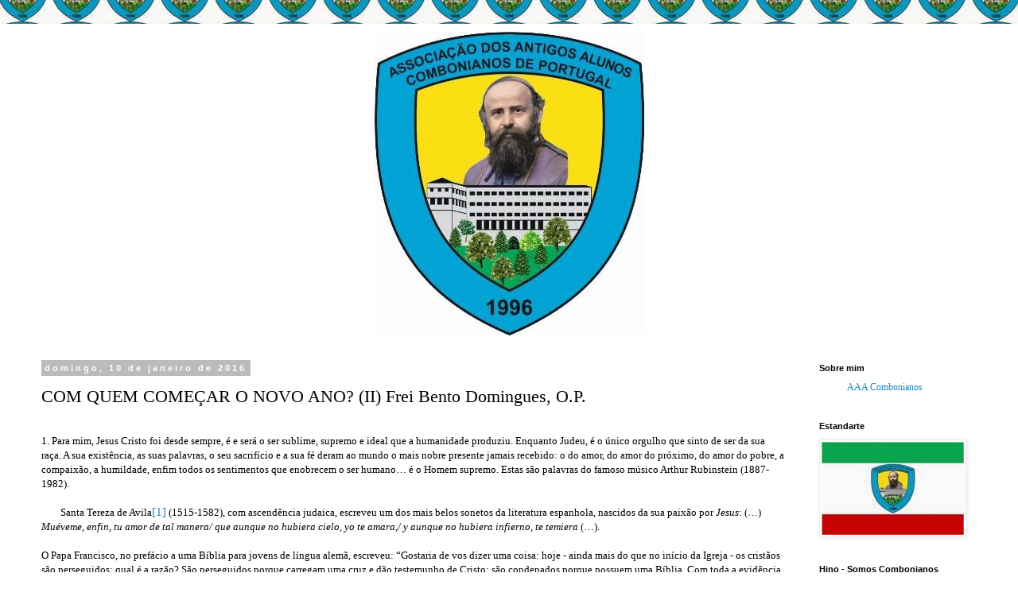

--- FILE ---
content_type: text/html; charset=UTF-8
request_url: http://aaa-combonianos.blogspot.com/2016/01/com-quem-comecar-o-novo-ano-ii-frei.html
body_size: 14147
content:
<!DOCTYPE html>
<html class='v2' dir='ltr' xmlns='http://www.w3.org/1999/xhtml' xmlns:b='http://www.google.com/2005/gml/b' xmlns:data='http://www.google.com/2005/gml/data' xmlns:expr='http://www.google.com/2005/gml/expr'>
<head>
<link href='https://www.blogger.com/static/v1/widgets/335934321-css_bundle_v2.css' rel='stylesheet' type='text/css'/>
<meta content='width=1100' name='viewport'/>
<meta content='text/html; charset=UTF-8' http-equiv='Content-Type'/>
<meta content='blogger' name='generator'/>
<link href='http://aaa-combonianos.blogspot.com/favicon.ico' rel='icon' type='image/x-icon'/>
<link href='http://aaa-combonianos.blogspot.com/2016/01/com-quem-comecar-o-novo-ano-ii-frei.html' rel='canonical'/>
<link rel="alternate" type="application/atom+xml" title="Antigos Alunos Combonianos - Atom" href="http://aaa-combonianos.blogspot.com/feeds/posts/default" />
<link rel="alternate" type="application/rss+xml" title="Antigos Alunos Combonianos - RSS" href="http://aaa-combonianos.blogspot.com/feeds/posts/default?alt=rss" />
<link rel="service.post" type="application/atom+xml" title="Antigos Alunos Combonianos - Atom" href="https://www.blogger.com/feeds/8412504956971782004/posts/default" />

<link rel="alternate" type="application/atom+xml" title="Antigos Alunos Combonianos - Atom" href="http://aaa-combonianos.blogspot.com/feeds/1942334126325154676/comments/default" />
<!--Can't find substitution for tag [blog.ieCssRetrofitLinks]-->
<meta content='http://aaa-combonianos.blogspot.com/2016/01/com-quem-comecar-o-novo-ano-ii-frei.html' property='og:url'/>
<meta content='COM QUEM COMEÇAR O NOVO ANO? (II)       Frei Bento Domingues, O.P. ' property='og:title'/>
<meta content='    1. Para mim, Jesus Cristo foi desde sempre, é e será o ser sublime, supremo e ideal que a humanidade produziu. Enquanto Judeu, é o único...' property='og:description'/>
<title>Antigos Alunos Combonianos: COM QUEM COMEÇAR O NOVO ANO? (II)       Frei Bento Domingues, O.P. </title>
<style id='page-skin-1' type='text/css'><!--
/*
-----------------------------------------------
Blogger Template Style
Name:     Simple
Designer: Blogger
URL:      www.blogger.com
----------------------------------------------- */
/* Content
----------------------------------------------- */
body {
font: normal normal 12px Georgia, Utopia, 'Palatino Linotype', Palatino, serif;
color: #000000;
background: #ffffff url(http://2.bp.blogspot.com/-MspJomQedbo/UrsJIIzEDnI/AAAAAAAAAJs/3GSX14Hr244/s0/Emblema%2BAAC-bandeira_4.jpg) repeat scroll bottom center;
padding: 0 0 0 0;
}
html body .region-inner {
min-width: 0;
max-width: 100%;
width: auto;
}
h2 {
font-size: 22px;
}
a:link {
text-decoration:none;
color: #2288bb;
}
a:visited {
text-decoration:none;
color: #888888;
}
a:hover {
text-decoration:underline;
color: #33aaff;
}
.body-fauxcolumn-outer .fauxcolumn-inner {
background: transparent none repeat scroll top left;
_background-image: none;
}
.body-fauxcolumn-outer .cap-top {
position: absolute;
z-index: 1;
height: 400px;
width: 100%;
}
.body-fauxcolumn-outer .cap-top .cap-left {
width: 100%;
background: transparent none repeat-x scroll top left;
_background-image: none;
}
.content-outer {
-moz-box-shadow: 0 0 0 rgba(0, 0, 0, .15);
-webkit-box-shadow: 0 0 0 rgba(0, 0, 0, .15);
-goog-ms-box-shadow: 0 0 0 #333333;
box-shadow: 0 0 0 rgba(0, 0, 0, .15);
margin-bottom: 1px;
}
.content-inner {
padding: 10px 40px;
}
.content-inner {
background-color: #ffffff;
}
/* Header
----------------------------------------------- */
.header-outer {
background: transparent none repeat-x scroll 0 -400px;
_background-image: none;
}
.Header h1 {
font: normal normal 40px 'Trebuchet MS',Trebuchet,Verdana,sans-serif;
color: #000000;
text-shadow: 0 0 0 rgba(0, 0, 0, .2);
}
.Header h1 a {
color: #000000;
}
.Header .description {
font-size: 18px;
color: #000000;
}
.header-inner .Header .titlewrapper {
padding: 22px 0;
}
.header-inner .Header .descriptionwrapper {
padding: 0 0;
}
/* Tabs
----------------------------------------------- */
.tabs-inner .section:first-child {
border-top: 0 solid #dddddd;
}
.tabs-inner .section:first-child ul {
margin-top: -1px;
border-top: 1px solid #dddddd;
border-left: 1px solid #dddddd;
border-right: 1px solid #dddddd;
}
.tabs-inner .widget ul {
background: transparent none repeat-x scroll 0 -800px;
_background-image: none;
border-bottom: 1px solid #dddddd;
margin-top: 0;
margin-left: -30px;
margin-right: -30px;
}
.tabs-inner .widget li a {
display: inline-block;
padding: .6em 1em;
font: normal normal 12px Georgia, Utopia, 'Palatino Linotype', Palatino, serif;
color: #000000;
border-left: 1px solid #ffffff;
border-right: 1px solid #dddddd;
}
.tabs-inner .widget li:first-child a {
border-left: none;
}
.tabs-inner .widget li.selected a, .tabs-inner .widget li a:hover {
color: #000000;
background-color: #eeeeee;
text-decoration: none;
}
/* Columns
----------------------------------------------- */
.main-outer {
border-top: 0 solid transparent;
}
.fauxcolumn-left-outer .fauxcolumn-inner {
border-right: 1px solid transparent;
}
.fauxcolumn-right-outer .fauxcolumn-inner {
border-left: 1px solid transparent;
}
/* Headings
----------------------------------------------- */
div.widget > h2,
div.widget h2.title {
margin: 0 0 1em 0;
font: normal bold 11px 'Trebuchet MS',Trebuchet,Verdana,sans-serif;
color: #000000;
}
/* Widgets
----------------------------------------------- */
.widget .zippy {
color: #999999;
text-shadow: 2px 2px 1px rgba(0, 0, 0, .1);
}
.widget .popular-posts ul {
list-style: none;
}
/* Posts
----------------------------------------------- */
h2.date-header {
font: normal bold 11px Arial, Tahoma, Helvetica, FreeSans, sans-serif;
}
.date-header span {
background-color: #bbbbbb;
color: #ffffff;
padding: 0.4em;
letter-spacing: 3px;
margin: inherit;
}
.main-inner {
padding-top: 35px;
padding-bottom: 65px;
}
.main-inner .column-center-inner {
padding: 0 0;
}
.main-inner .column-center-inner .section {
margin: 0 1em;
}
.post {
margin: 0 0 45px 0;
}
h3.post-title, .comments h4 {
font: normal normal 22px Georgia, Utopia, 'Palatino Linotype', Palatino, serif;
margin: .75em 0 0;
}
.post-body {
font-size: 110%;
line-height: 1.4;
position: relative;
}
.post-body img, .post-body .tr-caption-container, .Profile img, .Image img,
.BlogList .item-thumbnail img {
padding: 2px;
background: #ffffff;
border: 1px solid #eeeeee;
-moz-box-shadow: 1px 1px 5px rgba(0, 0, 0, .1);
-webkit-box-shadow: 1px 1px 5px rgba(0, 0, 0, .1);
box-shadow: 1px 1px 5px rgba(0, 0, 0, .1);
}
.post-body img, .post-body .tr-caption-container {
padding: 5px;
}
.post-body .tr-caption-container {
color: #666666;
}
.post-body .tr-caption-container img {
padding: 0;
background: transparent;
border: none;
-moz-box-shadow: 0 0 0 rgba(0, 0, 0, .1);
-webkit-box-shadow: 0 0 0 rgba(0, 0, 0, .1);
box-shadow: 0 0 0 rgba(0, 0, 0, .1);
}
.post-header {
margin: 0 0 1.5em;
line-height: 1.6;
font-size: 90%;
}
.post-footer {
margin: 20px -2px 0;
padding: 5px 10px;
color: #666666;
background-color: #eeeeee;
border-bottom: 1px solid #eeeeee;
line-height: 1.6;
font-size: 90%;
}
#comments .comment-author {
padding-top: 1.5em;
border-top: 1px solid transparent;
background-position: 0 1.5em;
}
#comments .comment-author:first-child {
padding-top: 0;
border-top: none;
}
.avatar-image-container {
margin: .2em 0 0;
}
#comments .avatar-image-container img {
border: 1px solid #eeeeee;
}
/* Comments
----------------------------------------------- */
.comments .comments-content .icon.blog-author {
background-repeat: no-repeat;
background-image: url([data-uri]);
}
.comments .comments-content .loadmore a {
border-top: 1px solid #999999;
border-bottom: 1px solid #999999;
}
.comments .comment-thread.inline-thread {
background-color: #eeeeee;
}
.comments .continue {
border-top: 2px solid #999999;
}
/* Accents
---------------------------------------------- */
.section-columns td.columns-cell {
border-left: 1px solid transparent;
}
.blog-pager {
background: transparent url(//www.blogblog.com/1kt/simple/paging_dot.png) repeat-x scroll top center;
}
.blog-pager-older-link, .home-link,
.blog-pager-newer-link {
background-color: #ffffff;
padding: 5px;
}
.footer-outer {
border-top: 1px dashed #bbbbbb;
}
/* Mobile
----------------------------------------------- */
body.mobile  {
background-size: auto;
}
.mobile .body-fauxcolumn-outer {
background: transparent none repeat scroll top left;
}
.mobile .body-fauxcolumn-outer .cap-top {
background-size: 100% auto;
}
.mobile .content-outer {
-webkit-box-shadow: 0 0 3px rgba(0, 0, 0, .15);
box-shadow: 0 0 3px rgba(0, 0, 0, .15);
}
.mobile .tabs-inner .widget ul {
margin-left: 0;
margin-right: 0;
}
.mobile .post {
margin: 0;
}
.mobile .main-inner .column-center-inner .section {
margin: 0;
}
.mobile .date-header span {
padding: 0.1em 10px;
margin: 0 -10px;
}
.mobile h3.post-title {
margin: 0;
}
.mobile .blog-pager {
background: transparent none no-repeat scroll top center;
}
.mobile .footer-outer {
border-top: none;
}
.mobile .main-inner, .mobile .footer-inner {
background-color: #ffffff;
}
.mobile-index-contents {
color: #000000;
}
.mobile-link-button {
background-color: #2288bb;
}
.mobile-link-button a:link, .mobile-link-button a:visited {
color: #ffffff;
}
.mobile .tabs-inner .section:first-child {
border-top: none;
}
.mobile .tabs-inner .PageList .widget-content {
background-color: #eeeeee;
color: #000000;
border-top: 1px solid #dddddd;
border-bottom: 1px solid #dddddd;
}
.mobile .tabs-inner .PageList .widget-content .pagelist-arrow {
border-left: 1px solid #dddddd;
}
#header-inner img {margin: 0 auto !important;}
#header-inner {text-align:center !important;}
audio { width: 179px }
--></style>
<style id='template-skin-1' type='text/css'><!--
body {
min-width: 1020px;
}
.content-outer, .content-fauxcolumn-outer, .region-inner {
min-width: 960px; /*1020px*/
max-width: 1280px; /*1020px*/
_width: 100%; /*1020px*/
}
.main-inner .columns {
padding-left: 0px;
padding-right: 240px;
}
.main-inner .fauxcolumn-center-outer {
left: 0px;
right: 240px;
/* IE6 does not respect left and right together */
_width: expression(this.parentNode.offsetWidth -
parseInt("0px") -
parseInt("240px") + 'px');
}
.main-inner .fauxcolumn-left-outer {
width: 0px;
}
.main-inner .fauxcolumn-right-outer {
width: 240px;
}
.main-inner .column-left-outer {
width: 0px;
right: 100%;
margin-left: -0px;
}
.main-inner .column-right-outer {
width: 240px;
margin-right: -240px;
}
#layout {
min-width: 0;
}
#layout .content-outer {
min-width: 0;
width: 800px;
}
#layout .region-inner {
min-width: 0;
width: auto;
}
--></style>
<link href='https://www.blogger.com/dyn-css/authorization.css?targetBlogID=8412504956971782004&amp;zx=7be31702-bd8b-4fa5-82fc-fe2d706309a8' media='none' onload='if(media!=&#39;all&#39;)media=&#39;all&#39;' rel='stylesheet'/><noscript><link href='https://www.blogger.com/dyn-css/authorization.css?targetBlogID=8412504956971782004&amp;zx=7be31702-bd8b-4fa5-82fc-fe2d706309a8' rel='stylesheet'/></noscript>
<meta name='google-adsense-platform-account' content='ca-host-pub-1556223355139109'/>
<meta name='google-adsense-platform-domain' content='blogspot.com'/>

</head>
<body class='loading variant-simplysimple'>
<div class='navbar no-items section' id='navbar'>
</div>
<div class='body-fauxcolumns'>
<div class='fauxcolumn-outer body-fauxcolumn-outer'>
<div class='cap-top'>
<div class='cap-left'></div>
<div class='cap-right'></div>
</div>
<div class='fauxborder-left'>
<div class='fauxborder-right'></div>
<div class='fauxcolumn-inner'>
</div>
</div>
<div class='cap-bottom'>
<div class='cap-left'></div>
<div class='cap-right'></div>
</div>
</div>
</div>
<div class='content'>
<div class='content-fauxcolumns'>
<div class='fauxcolumn-outer content-fauxcolumn-outer'>
<div class='cap-top'>
<div class='cap-left'></div>
<div class='cap-right'></div>
</div>
<div class='fauxborder-left'>
<div class='fauxborder-right'></div>
<div class='fauxcolumn-inner'>
</div>
</div>
<div class='cap-bottom'>
<div class='cap-left'></div>
<div class='cap-right'></div>
</div>
</div>
</div>
<div class='content-outer'>
<div class='content-cap-top cap-top'>
<div class='cap-left'></div>
<div class='cap-right'></div>
</div>
<div class='fauxborder-left content-fauxborder-left'>
<div class='fauxborder-right content-fauxborder-right'></div>
<div class='content-inner'>
<header>
<div class='header-outer'>
<div class='header-cap-top cap-top'>
<div class='cap-left'></div>
<div class='cap-right'></div>
</div>
<div class='fauxborder-left header-fauxborder-left'>
<div class='fauxborder-right header-fauxborder-right'></div>
<div class='region-inner header-inner'>
<div class='header section' id='header'><div class='widget Header' data-version='1' id='Header1'>
<div id='header-inner'>
<a href='http://aaa-combonianos.blogspot.com/' style='display: block'>
<img alt='Antigos Alunos Combonianos' height='382px; ' id='Header1_headerimg' src='https://blogger.googleusercontent.com/img/b/R29vZ2xl/AVvXsEgP7OMUcqV7bhzUqJ6YpS6wGLejjZD_gzwMCi5nqNKWqaMce_Z-mCPnz3fD4-LU0QwmpKrrZ_Or0-y64GQ76pGew_4KnhiSLgeJyNBIvcSGnBX83dSPQ0b1blOjmwf2_7m-fVusN9WZGUvQ/s1600/Emblema+AAC-bandeira_3.jpg' style='display: block' width='339px; '/>
</a>
</div>
</div></div>
</div>
</div>
<div class='header-cap-bottom cap-bottom'>
<div class='cap-left'></div>
<div class='cap-right'></div>
</div>
</div>
</header>
<div class='tabs-outer'>
<div class='tabs-cap-top cap-top'>
<div class='cap-left'></div>
<div class='cap-right'></div>
</div>
<div class='fauxborder-left tabs-fauxborder-left'>
<div class='fauxborder-right tabs-fauxborder-right'></div>
<div class='region-inner tabs-inner'>
<div class='tabs no-items section' id='crosscol'></div>
<div class='tabs no-items section' id='crosscol-overflow'></div>
</div>
</div>
<div class='tabs-cap-bottom cap-bottom'>
<div class='cap-left'></div>
<div class='cap-right'></div>
</div>
</div>
<div class='main-outer'>
<div class='main-cap-top cap-top'>
<div class='cap-left'></div>
<div class='cap-right'></div>
</div>
<div class='fauxborder-left main-fauxborder-left'>
<div class='fauxborder-right main-fauxborder-right'></div>
<div class='region-inner main-inner'>
<div class='columns fauxcolumns'>
<div class='fauxcolumn-outer fauxcolumn-center-outer'>
<div class='cap-top'>
<div class='cap-left'></div>
<div class='cap-right'></div>
</div>
<div class='fauxborder-left'>
<div class='fauxborder-right'></div>
<div class='fauxcolumn-inner'>
</div>
</div>
<div class='cap-bottom'>
<div class='cap-left'></div>
<div class='cap-right'></div>
</div>
</div>
<div class='fauxcolumn-outer fauxcolumn-left-outer'>
<div class='cap-top'>
<div class='cap-left'></div>
<div class='cap-right'></div>
</div>
<div class='fauxborder-left'>
<div class='fauxborder-right'></div>
<div class='fauxcolumn-inner'>
</div>
</div>
<div class='cap-bottom'>
<div class='cap-left'></div>
<div class='cap-right'></div>
</div>
</div>
<div class='fauxcolumn-outer fauxcolumn-right-outer'>
<div class='cap-top'>
<div class='cap-left'></div>
<div class='cap-right'></div>
</div>
<div class='fauxborder-left'>
<div class='fauxborder-right'></div>
<div class='fauxcolumn-inner'>
</div>
</div>
<div class='cap-bottom'>
<div class='cap-left'></div>
<div class='cap-right'></div>
</div>
</div>
<!-- corrects IE6 width calculation -->
<div class='columns-inner'>
<div class='column-center-outer'>
<div class='column-center-inner'>
<div class='main section' id='main'><div class='widget Blog' data-version='1' id='Blog1'>
<div class='blog-posts hfeed'>

          <div class="date-outer">
        
<h2 class='date-header'><span>domingo, 10 de janeiro de 2016</span></h2>

          <div class="date-posts">
        
<div class='post-outer'>
<div class='post hentry' itemprop='blogPost' itemscope='itemscope' itemtype='http://schema.org/BlogPosting'>
<meta content='8412504956971782004' itemprop='blogId'/>
<meta content='1942334126325154676' itemprop='postId'/>
<a name='1942334126325154676'></a>
<h3 class='post-title entry-title' itemprop='name'>
COM QUEM COMEÇAR O NOVO ANO? (II)       Frei Bento Domingues, O.P. 
</h3>
<div class='post-header'>
<div class='post-header-line-1'></div>
</div>
<div class='post-body entry-content' id='post-body-1942334126325154676' itemprop='description articleBody'>


<br />
<div style="margin: 0cm 0cm 0pt;">
<span style="font-family: Verdana;">1. Para mim, Jesus Cristo foi desde sempre, é e será o ser
sublime, supremo e ideal que a humanidade produziu. Enquanto Judeu, é o único
orgulho que sinto de ser da sua raça. A sua existência, as suas palavras, o seu
sacrifício e a sua fé deram ao mundo o mais nobre presente jamais recebido: o
do amor, do amor do próximo, do amor do pobre, a compaixão, a humildade, enfim
todos os sentimentos que enobrecem o ser humano&#8230; é o Homem supremo. Estas são
palavras do famoso músico Arthur Rubinstein (1887-1982).</span></div>
<br />
<div style="margin: 0cm 0cm 0pt; text-indent: 0cm;">
<span style="font-family: Verdana;">&nbsp;&nbsp;&nbsp;&nbsp;&nbsp;&nbsp; &nbsp;Santa
Tereza de Avila</span><a href="https://www.blogger.com/blogger.g?blogID=8412504956971782004#_edn1" name="_ednref1" style="mso-endnote-id: edn1;" title=""><span><span style="mso-special-character: footnote;"><span><span style="font-family: &quot;Verdana&quot;,&quot;sans-serif&quot;; font-size: 11.0pt; line-height: 115%; mso-ansi-language: PT; mso-bidi-font-family: &quot;Times New Roman&quot;; mso-bidi-language: AR-SA; mso-fareast-font-family: Calibri; mso-fareast-language: EN-US;">[1]</span></span></span></span></a><span style="font-family: Verdana;">
(1515-1582), com ascendência judaica, escreveu um dos mais belos sonetos da
literatura espanhola, nascidos da sua paixão por </span><i style="mso-bidi-font-style: normal;"><span style="font-family: Verdana;">Jesus</span></i><span style="font-family: Verdana;">: (&#8230;) </span><i style="mso-bidi-font-style: normal;"><span lang="ES-TRAD" style="mso-ansi-language: ES-TRAD;"><span style="font-family: Verdana;">Muéveme, enfin, tu amor de tal
manera/ que aunque no hubiera cielo, yo te amara,/ y aunque no hubiera
infierno, te temiera </span></span></i><span lang="ES-TRAD" style="mso-ansi-language: ES-TRAD;"><span style="font-family: Verdana;">(&#8230;).</span></span></div>
<br />
<div style="margin: 0cm 0cm 0pt;">
<span style="font-family: Verdana;">O Papa Francisco, no prefácio a uma Bíblia para jovens de
língua alemã, escreveu: &#8220;Gostaria de vos dizer uma coisa: hoje - ainda mais do
que no início da Igreja - os cristãos são perseguidos; qual é a razão? São
perseguidos porque carregam uma cruz e dão testemunho de Cristo; são condenados
porque possuem uma Bíblia. Com toda a evidência, a Bíblia é um livro
extremamente perigoso, tanto que nalguns países quem possui uma Bíblia é
tratado como se escondesse bombas no armário!&#8221; </span></div>
<br />
<div style="margin: 0cm 0cm 0pt;">
<span style="font-family: Verdana;">Bergoglio recordou que Mahatma Gandhi, que não era cristão, tinha
afirmado: &#8220;Aos cristãos foi confiado um texto com a quantidade de dinamite
suficiente para fazer explodir em mil pedaços a civilização inteira, para virar
o mundo de cabeça para baixo e trazer a paz a um planeta devastado pela guerra,
mas tratam-no como se fosse uma simples obra literária, nada mais&#8221;.</span></div>
<br />
<div style="margin: 0cm 0cm 0pt;">
<span style="font-family: Verdana;">O Papa acrescenta aos jovens. Tendes nas mãos algo divino:
um livro de fogo, um livro no qual Deus fala. Por isso recordai-vos: </span><i style="mso-bidi-font-style: normal;"><span style="font-family: Verdana;">a Bíblia não é feita para ser posta na
estante</span></i><span style="font-family: Verdana;">.</span></div>
<br />
<div style="margin: 0cm 0cm 0pt;">
<span style="font-family: Verdana;">Seria uma estupidez fundamentalista pensar que basta abrir a
Bíblia, para entrar naquele universo cultural, que não é um ditado divino. É a
biblioteca de um povo, de épocas diferentes, muito diferentes, com grande
diversidade de géneros literários. É indissociável do estudo e dos métodos de
interpretação</span><a href="https://www.blogger.com/blogger.g?blogID=8412504956971782004#_edn2" name="_ednref2" style="mso-endnote-id: edn2;" title=""><span><span style="mso-special-character: footnote;"><span><span style="font-family: &quot;Verdana&quot;,&quot;sans-serif&quot;; font-size: 11.0pt; line-height: 115%; mso-ansi-language: PT; mso-bidi-font-family: &quot;Times New Roman&quot;; mso-bidi-language: AR-SA; mso-fareast-font-family: Calibri; mso-fareast-language: EN-US;">[2]</span></span></span></span></a><span style="font-family: Verdana;">
</span></div>
<br />
<div style="margin: 0cm 0cm 0pt;">
<span style="font-family: Verdana;">&nbsp;Conta-se nos Actos
dos Apóstolos</span><a href="https://www.blogger.com/blogger.g?blogID=8412504956971782004#_edn3" name="_ednref3" style="mso-endnote-id: edn3;" title=""><span><span style="mso-special-character: footnote;"><span><span style="font-family: &quot;Verdana&quot;,&quot;sans-serif&quot;; font-size: 11.0pt; line-height: 115%; mso-ansi-language: PT; mso-bidi-font-family: &quot;Times New Roman&quot;; mso-bidi-language: AR-SA; mso-fareast-font-family: Calibri; mso-fareast-language: EN-US;">[3]</span></span></span></span></a><span style="font-family: Verdana;">
que um etíope, funcionário real, regressando de Jerusalém, sentado no seu coche,
lia o profeta Isaías. Filipe, discípulo de Cristo, perguntou-lhe: &#8220;compreendes
o que lês?&#8221; Como poderia, se não há quem mo explique? </span></div>
<br />
<div style="margin: 0cm 0cm 0pt;">
<b style="mso-bidi-font-weight: normal;"><span style="font-family: Verdana;">2. </span></b><span style="font-family: Verdana;">O Novo
Testamento exprime-se em 27 livros, reconhecidos como canónicos. A grande
maioria foi escrita em grego, entre os anos 50 e 90 d.C. Cobre vários espaços
geográficos e culturais, estilos de vida e de pensamento espantosamente ricos e
diversos. As diferenças entre eles reflectem um impressionante pluralismo
teológico nas primeiras comunidades cristãs, a ponto de se ter dito que, nos
escritos da época apostólica, se pode reconhecer um &#8220;catolicismo primitivo&#8221;,
&#8220;um protestantismo primitivo&#8221; e uma &#8220;ortodoxia (oriental) primitiva&#8221;. </span></div>
<br />
<div style="margin: 0cm 0cm 0pt;">
<span style="font-family: Verdana;">Esta lista canónica, ao reconhecer a validade da diversidade
de expressão teológica, demarca, ao mesmo tempo, os limites da diversidade
aceitável dentro da Igreja</span><a href="https://www.blogger.com/blogger.g?blogID=8412504956971782004#_edn4" name="_ednref4" style="mso-endnote-id: edn4;" title=""><span><span style="mso-special-character: footnote;"><span><span style="font-family: &quot;Verdana&quot;,&quot;sans-serif&quot;; font-size: 11.0pt; line-height: 115%; mso-ansi-language: PT; mso-bidi-font-family: &quot;Times New Roman&quot;; mso-bidi-language: AR-SA; mso-fareast-font-family: Calibri; mso-fareast-language: EN-US;">[4]</span></span></span></span></a><span style="font-family: Verdana;">. &nbsp;</span></div>
<br />
<div style="margin: 0cm 0cm 0pt;">
<b style="mso-bidi-font-weight: normal;"><span style="font-family: Verdana;">3.</span></b><span style="font-family: Verdana;"> O assunto de
todos os escritos do Novo Testamento é, no entanto, Jesus de Nazaré,
reconhecido como Cristo pelas comunidades que, em seu nome, se foram formando,
não sem muitos conflitos de interpretação.</span></div>
<br />
<div style="margin: 0cm 0cm 0pt;">
<span style="font-family: Verdana;">&nbsp;Ponto assente: Ele
não escreveu nada, nada mandou escrever nem deu o seu </span><i style="mso-bidi-font-style: normal;"><span style="font-family: Verdana;">imprimatur </span></i><span style="font-family: Verdana;">a nenhum dos livros ou cartas que, sobre ele, foram
escritos. Não existe nenhuma </span><i style="mso-bidi-font-style: normal;"><span style="font-family: Verdana;">biografia</span></i><span style="font-family: Verdana;">
encomendada por ele ou por ele autorizada. O cristianismo nasce no reino da
liberdade criadora!</span></div>
<br />
<div style="margin: 0cm 0cm 0pt;">
<span style="font-family: Verdana;">Daqui nasceu a convicção de que acerca de Jesus de Nazaré
nada ou quase nada se pode saber de historicamente documentado. Apesar disso, surgiram,
sobretudo a partir do séc. XIX, crentes e agnósticos interessados na descoberta
do &#8220;Jesus histórico&#8221;.</span></div>
<br />
<div style="margin: 0cm 0cm 0pt;">
<span style="font-family: Verdana;">Xavier Pikaza</span><a href="https://www.blogger.com/blogger.g?blogID=8412504956971782004#_edn5" name="_ednref5" style="mso-endnote-id: edn5;" title=""><span><span style="mso-special-character: footnote;"><span><span style="font-family: &quot;Verdana&quot;,&quot;sans-serif&quot;; font-size: 11.0pt; line-height: 115%; mso-ansi-language: PT; mso-bidi-font-family: &quot;Times New Roman&quot;; mso-bidi-language: AR-SA; mso-fareast-font-family: Calibri; mso-fareast-language: EN-US;">[5]</span></span></span></span></a><span style="font-family: Verdana;"> tentou apresentar o
percurso sinuoso das diversas tentativas que, desde Albert Schweitzer até Senén
Vidal - passando por J.D. Crossan, Sanders , G. Theissen e J. P. Meier &#8211; procuraram
desenhar um perfil histórico de Jesus de Nazaré. Foi um esforço que ocupou
muitos especialistas do séc. XX e começos deste século.</span><b style="mso-bidi-font-weight: normal;"><span style="color: red;"><span style="font-family: Verdana;"> </span></span></b><span style="font-family: Verdana;">No meu entender, o pouco que foi
conseguido já é muito. </span></div>
<br />
<div style="margin: 0cm 0cm 0pt;">
<span style="font-family: Verdana;">A cristologia, sem fundamento histórico, é vazia. Apesar do
enraizamento de Jesus na cultura judaica, muito plural, isso não impediu um
itinerário independente e original. Para os próprios judeus que o seguiram,
Jesus era algo de muito novo.</span></div>
<br />
<div style="margin: 0cm 0cm 0pt;">
<span style="font-family: Verdana;">Foi morto, de forma planeada, pelos Sumos Sacerdotes do
Templo e pelas autoridades locais do império Romano, </span><i style="mso-bidi-font-style: normal;"><span style="font-family: Verdana;">sob Pôncio Pilatos</span></i><span style="font-family: Verdana;">. Que terá havido no comportamento de Jesus para
que um derrotado seja a base e o impulso de uma esperança invencível?</span></div>
<br />
<div style="margin: 0cm 0cm 0pt;">
<br /></div>
<br />
<div style="margin: 0cm 0cm 0pt;">
<span style="font-family: Verdana;">10.01.2016</span></div>
<br />
<div style="margin: 0cm 0cm 0pt;">
<br /></div>
<br />
<div style="margin: 0cm 0cm 0pt;">
<br /></div>
<br />
<div style="mso-element: endnote-list;">
<br clear="all" />

<hr align="left" size="1" width="33%" />



<div id="edn1" style="mso-element: endnote;">

<div style="margin: 0cm 0cm 0pt;">
<a href="https://www.blogger.com/blogger.g?blogID=8412504956971782004#_ednref1" name="_edn1" style="mso-endnote-id: edn1;" title=""><span><span style="mso-special-character: footnote;"><span><span style="font-family: &quot;Verdana&quot;,&quot;sans-serif&quot;; font-size: 10.0pt; line-height: 115%; mso-ansi-language: PT; mso-bidi-font-family: &quot;Times New Roman&quot;; mso-bidi-language: AR-SA; mso-fareast-font-family: Calibri; mso-fareast-language: EN-US;">[1]</span></span></span></span></a><span style="font-family: Verdana; font-size: x-small;">
</span><i style="mso-bidi-font-style: normal;"><span style="font-size: 9.0pt; line-height: 115%;">Soneto a Jesús Crucificado</span></i></div>
</div>
<div id="edn2" style="mso-element: endnote;">

<div style="margin: 0cm 0cm 0pt;">
<a href="https://www.blogger.com/blogger.g?blogID=8412504956971782004#_ednref2" name="_edn2" style="mso-endnote-id: edn2;" title=""><span><span style="mso-special-character: footnote;"><span><span style="font-family: &quot;Verdana&quot;,&quot;sans-serif&quot;; font-size: 10.0pt; line-height: 115%; mso-ansi-language: PT; mso-bidi-font-family: &quot;Times New Roman&quot;; mso-bidi-language: AR-SA; mso-fareast-font-family: Calibri; mso-fareast-language: EN-US;">[2]</span></span></span></span></a><span style="font-family: Verdana; font-size: x-small;">
C</span><span style="font-size: 9.0pt; line-height: 115%;">omissão Pontifícia Bíblica, <i style="mso-bidi-font-style: normal;">A interpretação da Bíblia na Igreja,</i>
1993</span></div>
</div>
<div id="edn3" style="mso-element: endnote;">

<div style="margin: 0cm 0cm 0pt;">
<a href="https://www.blogger.com/blogger.g?blogID=8412504956971782004#_ednref3" name="_edn3" style="mso-endnote-id: edn3;" title=""><span><span style="mso-special-character: footnote;"><span><span style="font-family: &quot;Verdana&quot;,&quot;sans-serif&quot;; font-size: 10.0pt; line-height: 115%; mso-ansi-language: PT; mso-bidi-font-family: &quot;Times New Roman&quot;; mso-bidi-language: AR-SA; mso-fareast-font-family: Calibri; mso-fareast-language: EN-US;">[3]</span></span></span></span></a><span style="font-family: Verdana; font-size: x-small;">
</span><span style="font-size: 9.0pt; line-height: 115%;">Act. 8,26-46</span></div>
</div>
<div id="edn4" style="mso-element: endnote;">

<div style="margin: 0cm 0cm 0pt;">
<a href="https://www.blogger.com/blogger.g?blogID=8412504956971782004#_ednref4" name="_edn4" style="mso-endnote-id: edn4;" title=""><span><span style="mso-special-character: footnote;"><span><span style="font-family: &quot;Verdana&quot;,&quot;sans-serif&quot;; font-size: 10.0pt; line-height: 115%; mso-ansi-language: PT; mso-bidi-font-family: &quot;Times New Roman&quot;; mso-bidi-language: AR-SA; mso-fareast-font-family: Calibri; mso-fareast-language: EN-US;">[4]</span></span></span></span></a><span style="font-family: Verdana; font-size: x-small;">
</span><span style="font-size: 9.0pt; line-height: 115%;">Julio Trebolle Barrera- <i style="mso-bidi-font-style: normal;">A Bíblia Judaica e a Bíblia Cristã</i>,
Vozes, Petropolis, 1999, 2ª ed. p 299</span></div>
</div>
<div id="edn5" style="mso-element: endnote;">

<div style="margin: 0cm 0cm 0pt;">
<a href="https://www.blogger.com/blogger.g?blogID=8412504956971782004#_ednref5" name="_edn5" style="mso-endnote-id: edn5;" title=""><span><span style="mso-special-character: footnote;"><span><span style="font-family: &quot;Verdana&quot;,&quot;sans-serif&quot;; font-size: 10.0pt; line-height: 115%; mso-ansi-language: PT; mso-bidi-font-family: &quot;Times New Roman&quot;; mso-bidi-language: AR-SA; mso-fareast-font-family: Calibri; mso-fareast-language: EN-US;">[5]</span></span></span></span></a><span style="font-family: Verdana; font-size: x-small;">
</span><i style="mso-bidi-font-style: normal;"><span style="font-size: 9.0pt; line-height: 115%;">Quem foi Quem é Jesus Ctisto? </span></i><span style="font-size: 9.0pt; line-height: 115%;">Coor. por Anselmo Borges, Gradiva, 2012, p 11-82</span></div>
</div>
</div>
<b></b><i></i><u></u><sub></sub><sup></sup><strike></strike>
<div style='clear: both;'></div>
</div>
<div class='post-footer'>
<div class='post-footer-line post-footer-line-1'><span class='post-author vcard'>
Publicada por
<span class='fn' itemprop='author' itemscope='itemscope' itemtype='http://schema.org/Person'>
<meta content='https://www.blogger.com/profile/17032284023752988240' itemprop='url'/>
<a class='g-profile' href='https://www.blogger.com/profile/17032284023752988240' rel='author' title='author profile'>
<span itemprop='name'>AAA Combonianos</span>
</a>
</span>
</span>
<span class='post-timestamp'>
à(s)
<meta content='http://aaa-combonianos.blogspot.com/2016/01/com-quem-comecar-o-novo-ano-ii-frei.html' itemprop='url'/>
<a class='timestamp-link' href='http://aaa-combonianos.blogspot.com/2016/01/com-quem-comecar-o-novo-ano-ii-frei.html' rel='bookmark' title='permanent link'><abbr class='published' itemprop='datePublished' title='2016-01-10T20:49:00Z'>20:49</abbr></a>
</span>
<span class='post-comment-link'>
</span>
<span class='post-icons'>
<span class='item-control blog-admin pid-1304746937'>
<a href='https://www.blogger.com/post-edit.g?blogID=8412504956971782004&postID=1942334126325154676&from=pencil' title='Editar mensagem'>
<img alt='' class='icon-action' height='18' src='https://resources.blogblog.com/img/icon18_edit_allbkg.gif' width='18'/>
</a>
</span>
</span>
<div class='post-share-buttons goog-inline-block'>
<a class='goog-inline-block share-button sb-email' href='https://www.blogger.com/share-post.g?blogID=8412504956971782004&postID=1942334126325154676&target=email' target='_blank' title='Enviar a mensagem por email'><span class='share-button-link-text'>Enviar a mensagem por email</span></a><a class='goog-inline-block share-button sb-blog' href='https://www.blogger.com/share-post.g?blogID=8412504956971782004&postID=1942334126325154676&target=blog' onclick='window.open(this.href, "_blank", "height=270,width=475"); return false;' target='_blank' title='Dê a sua opinião!'><span class='share-button-link-text'>Dê a sua opinião!</span></a><a class='goog-inline-block share-button sb-twitter' href='https://www.blogger.com/share-post.g?blogID=8412504956971782004&postID=1942334126325154676&target=twitter' target='_blank' title='Partilhar no X'><span class='share-button-link-text'>Partilhar no X</span></a><a class='goog-inline-block share-button sb-facebook' href='https://www.blogger.com/share-post.g?blogID=8412504956971782004&postID=1942334126325154676&target=facebook' onclick='window.open(this.href, "_blank", "height=430,width=640"); return false;' target='_blank' title='Partilhar no Facebook'><span class='share-button-link-text'>Partilhar no Facebook</span></a><a class='goog-inline-block share-button sb-pinterest' href='https://www.blogger.com/share-post.g?blogID=8412504956971782004&postID=1942334126325154676&target=pinterest' target='_blank' title='Partilhar no Pinterest'><span class='share-button-link-text'>Partilhar no Pinterest</span></a>
</div>
</div>
<div class='post-footer-line post-footer-line-2'><span class='post-labels'>
Etiquetas:
<a href='http://aaa-combonianos.blogspot.com/search/label/Reflex%C3%B5es' rel='tag'>Reflexões</a>
</span>
</div>
<div class='post-footer-line post-footer-line-3'><span class='post-location'>
</span>
</div>
</div>
</div>
<div class='comments' id='comments'>
<a name='comments'></a>
<h4>Sem comentários:</h4>
<div id='Blog1_comments-block-wrapper'>
<dl class='avatar-comment-indent' id='comments-block'>
</dl>
</div>
<p class='comment-footer'>
<div class='comment-form'>
<a name='comment-form'></a>
<h4 id='comment-post-message'>Enviar um comentário</h4>
<p>
</p>
<a href='https://www.blogger.com/comment/frame/8412504956971782004?po=1942334126325154676&hl=pt-PT&saa=85391&origin=http://aaa-combonianos.blogspot.com' id='comment-editor-src'></a>
<iframe allowtransparency='true' class='blogger-iframe-colorize blogger-comment-from-post' frameborder='0' height='410px' id='comment-editor' name='comment-editor' src='' width='100%'></iframe>
<script src='https://www.blogger.com/static/v1/jsbin/1345082660-comment_from_post_iframe.js' type='text/javascript'></script>
<script type='text/javascript'>
      BLOG_CMT_createIframe('https://www.blogger.com/rpc_relay.html');
    </script>
</div>
</p>
</div>
</div>

        </div></div>
      
</div>
<div class='blog-pager' id='blog-pager'>
<span id='blog-pager-newer-link'>
<a class='blog-pager-newer-link' href='http://aaa-combonianos.blogspot.com/2016/01/sudao-do-sul-rezem-por-nos-18-de.html' id='Blog1_blog-pager-newer-link' title='Mensagem mais recente'>Mensagem mais recente</a>
</span>
<span id='blog-pager-older-link'>
<a class='blog-pager-older-link' href='http://aaa-combonianos.blogspot.com/2016/01/com-quem-comecar-o-novo-ano-i-frei.html' id='Blog1_blog-pager-older-link' title='Mensagem antiga'>Mensagem antiga</a>
</span>
<a class='home-link' href='http://aaa-combonianos.blogspot.com/'>Página inicial</a>
</div>
<div class='clear'></div>
<div class='post-feeds'>
<div class='feed-links'>
Subscrever:
<a class='feed-link' href='http://aaa-combonianos.blogspot.com/feeds/1942334126325154676/comments/default' target='_blank' type='application/atom+xml'>Enviar feedback (Atom)</a>
</div>
</div>
</div></div>
</div>
</div>
<div class='column-left-outer'>
<div class='column-left-inner'>
<aside>
</aside>
</div>
</div>
<div class='column-right-outer'>
<div class='column-right-inner'>
<aside>
<div class='sidebar section' id='sidebar-right-1'><div class='widget Profile' data-version='1' id='Profile1'>
<h2>Sobre mim</h2>
<div class='widget-content'>
<ul>
<a class='profile-name-link g-profile' href='https://www.blogger.com/profile/17032284023752988240' style='background-image: url();'>AAA Combonianos</a>
</ul>
<div class='clear'></div>
</div>
</div><div class='widget Image' data-version='1' id='Image1'>
<h2>Estandarte</h2>
<div class='widget-content'>
<img alt='Estandarte' height='117' id='Image1_img' src='https://blogger.googleusercontent.com/img/b/R29vZ2xl/AVvXsEgOz1G6A-Lc8t1w06nTZ0clVeg7enwmm0CaEtIY2gU3yRwn-BFU7eh9HnQ6ifuaZUpLkMZBvaKAqQuKic8AAZ1uLrkmNczjtBPrNYJeNmpzYaQNuX62OHbAqjqr7UN4lrAXJwRtND2Ys5yr/s1600/Imagem4.jpg' width='179'/>
<br/>
</div>
<div class='clear'></div>
</div><div class='widget HTML' data-version='1' id='HTML1'>
<h2 class='title'>Hino - Somos Combonianos</h2>
<div class='widget-content'>
<audio controls="controls"><source src="http://www.tiagopinheiro.com/SomosCombonianos.mp3" autoload="true" autoplay="true" type="audio/mp3" /></source></audio>
</div>
<div class='clear'></div>
</div><div class='widget Label' data-version='1' id='Label1'>
<h2>Etiquetas</h2>
<div class='widget-content list-label-widget-content'>
<ul>
<li>
<a dir='ltr' href='http://aaa-combonianos.blogspot.com/search/label/Alunos%20Ilustres'>Alunos Ilustres</a>
<span dir='ltr'>(28)</span>
</li>
<li>
<a dir='ltr' href='http://aaa-combonianos.blogspot.com/search/label/Combonianos%20ilustres'>Combonianos ilustres</a>
<span dir='ltr'>(26)</span>
</li>
<li>
<a dir='ltr' href='http://aaa-combonianos.blogspot.com/search/label/Em%20Miss%C3%A3o'>Em Missão</a>
<span dir='ltr'>(21)</span>
</li>
<li>
<a dir='ltr' href='http://aaa-combonianos.blogspot.com/search/label/Em%20PT50%200007Miss%C3%A3o'>Em PT50 0007Missão</a>
<span dir='ltr'>(1)</span>
</li>
<li>
<a dir='ltr' href='http://aaa-combonianos.blogspot.com/search/label/Encontros%20Anuais'>Encontros Anuais</a>
<span dir='ltr'>(37)</span>
</li>
<li>
<a dir='ltr' href='http://aaa-combonianos.blogspot.com/search/label/Fotos%20Antigas'>Fotos Antigas</a>
<span dir='ltr'>(14)</span>
</li>
<li>
<a dir='ltr' href='http://aaa-combonianos.blogspot.com/search/label/Not%C3%ADcias'>Notícias</a>
<span dir='ltr'>(294)</span>
</li>
<li>
<a dir='ltr' href='http://aaa-combonianos.blogspot.com/search/label/Reflex%C3%B5es'>Reflexões</a>
<span dir='ltr'>(587)</span>
</li>
<li>
<a dir='ltr' href='http://aaa-combonianos.blogspot.com/search/label/Revistas'>Revistas</a>
<span dir='ltr'>(1)</span>
</li>
<li>
<a dir='ltr' href='http://aaa-combonianos.blogspot.com/search/label/UASP'>UASP</a>
<span dir='ltr'>(71)</span>
</li>
<li>
<a dir='ltr' href='http://aaa-combonianos.blogspot.com/search/label/Viv%C3%AAncias'>Vivências</a>
<span dir='ltr'>(25)</span>
</li>
</ul>
<div class='clear'></div>
</div>
</div><div class='widget BlogArchive' data-version='1' id='BlogArchive1'>
<h2>Arquivo do blogue</h2>
<div class='widget-content'>
<div id='ArchiveList'>
<div id='BlogArchive1_ArchiveList'>
<ul class='hierarchy'>
<li class='archivedate collapsed'>
<a class='toggle' href='javascript:void(0)'>
<span class='zippy'>

        &#9658;&#160;
      
</span>
</a>
<a class='post-count-link' href='http://aaa-combonianos.blogspot.com/2026/'>
2026
</a>
<span class='post-count' dir='ltr'>(3)</span>
<ul class='hierarchy'>
<li class='archivedate collapsed'>
<a class='post-count-link' href='http://aaa-combonianos.blogspot.com/2026/01/'>
janeiro
</a>
<span class='post-count' dir='ltr'>(3)</span>
</li>
</ul>
</li>
</ul>
<ul class='hierarchy'>
<li class='archivedate collapsed'>
<a class='toggle' href='javascript:void(0)'>
<span class='zippy'>

        &#9658;&#160;
      
</span>
</a>
<a class='post-count-link' href='http://aaa-combonianos.blogspot.com/2025/'>
2025
</a>
<span class='post-count' dir='ltr'>(116)</span>
<ul class='hierarchy'>
<li class='archivedate collapsed'>
<a class='post-count-link' href='http://aaa-combonianos.blogspot.com/2025/12/'>
dezembro
</a>
<span class='post-count' dir='ltr'>(14)</span>
</li>
</ul>
<ul class='hierarchy'>
<li class='archivedate collapsed'>
<a class='post-count-link' href='http://aaa-combonianos.blogspot.com/2025/11/'>
novembro
</a>
<span class='post-count' dir='ltr'>(10)</span>
</li>
</ul>
<ul class='hierarchy'>
<li class='archivedate collapsed'>
<a class='post-count-link' href='http://aaa-combonianos.blogspot.com/2025/10/'>
outubro
</a>
<span class='post-count' dir='ltr'>(11)</span>
</li>
</ul>
<ul class='hierarchy'>
<li class='archivedate collapsed'>
<a class='post-count-link' href='http://aaa-combonianos.blogspot.com/2025/09/'>
setembro
</a>
<span class='post-count' dir='ltr'>(3)</span>
</li>
</ul>
<ul class='hierarchy'>
<li class='archivedate collapsed'>
<a class='post-count-link' href='http://aaa-combonianos.blogspot.com/2025/08/'>
agosto
</a>
<span class='post-count' dir='ltr'>(10)</span>
</li>
</ul>
<ul class='hierarchy'>
<li class='archivedate collapsed'>
<a class='post-count-link' href='http://aaa-combonianos.blogspot.com/2025/07/'>
julho
</a>
<span class='post-count' dir='ltr'>(7)</span>
</li>
</ul>
<ul class='hierarchy'>
<li class='archivedate collapsed'>
<a class='post-count-link' href='http://aaa-combonianos.blogspot.com/2025/06/'>
junho
</a>
<span class='post-count' dir='ltr'>(11)</span>
</li>
</ul>
<ul class='hierarchy'>
<li class='archivedate collapsed'>
<a class='post-count-link' href='http://aaa-combonianos.blogspot.com/2025/05/'>
maio
</a>
<span class='post-count' dir='ltr'>(11)</span>
</li>
</ul>
<ul class='hierarchy'>
<li class='archivedate collapsed'>
<a class='post-count-link' href='http://aaa-combonianos.blogspot.com/2025/04/'>
abril
</a>
<span class='post-count' dir='ltr'>(8)</span>
</li>
</ul>
<ul class='hierarchy'>
<li class='archivedate collapsed'>
<a class='post-count-link' href='http://aaa-combonianos.blogspot.com/2025/03/'>
março
</a>
<span class='post-count' dir='ltr'>(10)</span>
</li>
</ul>
<ul class='hierarchy'>
<li class='archivedate collapsed'>
<a class='post-count-link' href='http://aaa-combonianos.blogspot.com/2025/02/'>
fevereiro
</a>
<span class='post-count' dir='ltr'>(10)</span>
</li>
</ul>
<ul class='hierarchy'>
<li class='archivedate collapsed'>
<a class='post-count-link' href='http://aaa-combonianos.blogspot.com/2025/01/'>
janeiro
</a>
<span class='post-count' dir='ltr'>(11)</span>
</li>
</ul>
</li>
</ul>
<ul class='hierarchy'>
<li class='archivedate collapsed'>
<a class='toggle' href='javascript:void(0)'>
<span class='zippy'>

        &#9658;&#160;
      
</span>
</a>
<a class='post-count-link' href='http://aaa-combonianos.blogspot.com/2024/'>
2024
</a>
<span class='post-count' dir='ltr'>(116)</span>
<ul class='hierarchy'>
<li class='archivedate collapsed'>
<a class='post-count-link' href='http://aaa-combonianos.blogspot.com/2024/12/'>
dezembro
</a>
<span class='post-count' dir='ltr'>(10)</span>
</li>
</ul>
<ul class='hierarchy'>
<li class='archivedate collapsed'>
<a class='post-count-link' href='http://aaa-combonianos.blogspot.com/2024/11/'>
novembro
</a>
<span class='post-count' dir='ltr'>(10)</span>
</li>
</ul>
<ul class='hierarchy'>
<li class='archivedate collapsed'>
<a class='post-count-link' href='http://aaa-combonianos.blogspot.com/2024/10/'>
outubro
</a>
<span class='post-count' dir='ltr'>(8)</span>
</li>
</ul>
<ul class='hierarchy'>
<li class='archivedate collapsed'>
<a class='post-count-link' href='http://aaa-combonianos.blogspot.com/2024/09/'>
setembro
</a>
<span class='post-count' dir='ltr'>(5)</span>
</li>
</ul>
<ul class='hierarchy'>
<li class='archivedate collapsed'>
<a class='post-count-link' href='http://aaa-combonianos.blogspot.com/2024/08/'>
agosto
</a>
<span class='post-count' dir='ltr'>(10)</span>
</li>
</ul>
<ul class='hierarchy'>
<li class='archivedate collapsed'>
<a class='post-count-link' href='http://aaa-combonianos.blogspot.com/2024/07/'>
julho
</a>
<span class='post-count' dir='ltr'>(9)</span>
</li>
</ul>
<ul class='hierarchy'>
<li class='archivedate collapsed'>
<a class='post-count-link' href='http://aaa-combonianos.blogspot.com/2024/06/'>
junho
</a>
<span class='post-count' dir='ltr'>(13)</span>
</li>
</ul>
<ul class='hierarchy'>
<li class='archivedate collapsed'>
<a class='post-count-link' href='http://aaa-combonianos.blogspot.com/2024/05/'>
maio
</a>
<span class='post-count' dir='ltr'>(8)</span>
</li>
</ul>
<ul class='hierarchy'>
<li class='archivedate collapsed'>
<a class='post-count-link' href='http://aaa-combonianos.blogspot.com/2024/04/'>
abril
</a>
<span class='post-count' dir='ltr'>(12)</span>
</li>
</ul>
<ul class='hierarchy'>
<li class='archivedate collapsed'>
<a class='post-count-link' href='http://aaa-combonianos.blogspot.com/2024/03/'>
março
</a>
<span class='post-count' dir='ltr'>(12)</span>
</li>
</ul>
<ul class='hierarchy'>
<li class='archivedate collapsed'>
<a class='post-count-link' href='http://aaa-combonianos.blogspot.com/2024/02/'>
fevereiro
</a>
<span class='post-count' dir='ltr'>(11)</span>
</li>
</ul>
<ul class='hierarchy'>
<li class='archivedate collapsed'>
<a class='post-count-link' href='http://aaa-combonianos.blogspot.com/2024/01/'>
janeiro
</a>
<span class='post-count' dir='ltr'>(8)</span>
</li>
</ul>
</li>
</ul>
<ul class='hierarchy'>
<li class='archivedate collapsed'>
<a class='toggle' href='javascript:void(0)'>
<span class='zippy'>

        &#9658;&#160;
      
</span>
</a>
<a class='post-count-link' href='http://aaa-combonianos.blogspot.com/2023/'>
2023
</a>
<span class='post-count' dir='ltr'>(70)</span>
<ul class='hierarchy'>
<li class='archivedate collapsed'>
<a class='post-count-link' href='http://aaa-combonianos.blogspot.com/2023/12/'>
dezembro
</a>
<span class='post-count' dir='ltr'>(8)</span>
</li>
</ul>
<ul class='hierarchy'>
<li class='archivedate collapsed'>
<a class='post-count-link' href='http://aaa-combonianos.blogspot.com/2023/11/'>
novembro
</a>
<span class='post-count' dir='ltr'>(7)</span>
</li>
</ul>
<ul class='hierarchy'>
<li class='archivedate collapsed'>
<a class='post-count-link' href='http://aaa-combonianos.blogspot.com/2023/10/'>
outubro
</a>
<span class='post-count' dir='ltr'>(8)</span>
</li>
</ul>
<ul class='hierarchy'>
<li class='archivedate collapsed'>
<a class='post-count-link' href='http://aaa-combonianos.blogspot.com/2023/09/'>
setembro
</a>
<span class='post-count' dir='ltr'>(5)</span>
</li>
</ul>
<ul class='hierarchy'>
<li class='archivedate collapsed'>
<a class='post-count-link' href='http://aaa-combonianos.blogspot.com/2023/08/'>
agosto
</a>
<span class='post-count' dir='ltr'>(4)</span>
</li>
</ul>
<ul class='hierarchy'>
<li class='archivedate collapsed'>
<a class='post-count-link' href='http://aaa-combonianos.blogspot.com/2023/07/'>
julho
</a>
<span class='post-count' dir='ltr'>(5)</span>
</li>
</ul>
<ul class='hierarchy'>
<li class='archivedate collapsed'>
<a class='post-count-link' href='http://aaa-combonianos.blogspot.com/2023/06/'>
junho
</a>
<span class='post-count' dir='ltr'>(7)</span>
</li>
</ul>
<ul class='hierarchy'>
<li class='archivedate collapsed'>
<a class='post-count-link' href='http://aaa-combonianos.blogspot.com/2023/05/'>
maio
</a>
<span class='post-count' dir='ltr'>(9)</span>
</li>
</ul>
<ul class='hierarchy'>
<li class='archivedate collapsed'>
<a class='post-count-link' href='http://aaa-combonianos.blogspot.com/2023/04/'>
abril
</a>
<span class='post-count' dir='ltr'>(7)</span>
</li>
</ul>
<ul class='hierarchy'>
<li class='archivedate collapsed'>
<a class='post-count-link' href='http://aaa-combonianos.blogspot.com/2023/03/'>
março
</a>
<span class='post-count' dir='ltr'>(6)</span>
</li>
</ul>
<ul class='hierarchy'>
<li class='archivedate collapsed'>
<a class='post-count-link' href='http://aaa-combonianos.blogspot.com/2023/02/'>
fevereiro
</a>
<span class='post-count' dir='ltr'>(3)</span>
</li>
</ul>
<ul class='hierarchy'>
<li class='archivedate collapsed'>
<a class='post-count-link' href='http://aaa-combonianos.blogspot.com/2023/01/'>
janeiro
</a>
<span class='post-count' dir='ltr'>(1)</span>
</li>
</ul>
</li>
</ul>
<ul class='hierarchy'>
<li class='archivedate collapsed'>
<a class='toggle' href='javascript:void(0)'>
<span class='zippy'>

        &#9658;&#160;
      
</span>
</a>
<a class='post-count-link' href='http://aaa-combonianos.blogspot.com/2022/'>
2022
</a>
<span class='post-count' dir='ltr'>(32)</span>
<ul class='hierarchy'>
<li class='archivedate collapsed'>
<a class='post-count-link' href='http://aaa-combonianos.blogspot.com/2022/12/'>
dezembro
</a>
<span class='post-count' dir='ltr'>(1)</span>
</li>
</ul>
<ul class='hierarchy'>
<li class='archivedate collapsed'>
<a class='post-count-link' href='http://aaa-combonianos.blogspot.com/2022/10/'>
outubro
</a>
<span class='post-count' dir='ltr'>(1)</span>
</li>
</ul>
<ul class='hierarchy'>
<li class='archivedate collapsed'>
<a class='post-count-link' href='http://aaa-combonianos.blogspot.com/2022/09/'>
setembro
</a>
<span class='post-count' dir='ltr'>(5)</span>
</li>
</ul>
<ul class='hierarchy'>
<li class='archivedate collapsed'>
<a class='post-count-link' href='http://aaa-combonianos.blogspot.com/2022/07/'>
julho
</a>
<span class='post-count' dir='ltr'>(6)</span>
</li>
</ul>
<ul class='hierarchy'>
<li class='archivedate collapsed'>
<a class='post-count-link' href='http://aaa-combonianos.blogspot.com/2022/06/'>
junho
</a>
<span class='post-count' dir='ltr'>(4)</span>
</li>
</ul>
<ul class='hierarchy'>
<li class='archivedate collapsed'>
<a class='post-count-link' href='http://aaa-combonianos.blogspot.com/2022/05/'>
maio
</a>
<span class='post-count' dir='ltr'>(4)</span>
</li>
</ul>
<ul class='hierarchy'>
<li class='archivedate collapsed'>
<a class='post-count-link' href='http://aaa-combonianos.blogspot.com/2022/04/'>
abril
</a>
<span class='post-count' dir='ltr'>(3)</span>
</li>
</ul>
<ul class='hierarchy'>
<li class='archivedate collapsed'>
<a class='post-count-link' href='http://aaa-combonianos.blogspot.com/2022/03/'>
março
</a>
<span class='post-count' dir='ltr'>(2)</span>
</li>
</ul>
<ul class='hierarchy'>
<li class='archivedate collapsed'>
<a class='post-count-link' href='http://aaa-combonianos.blogspot.com/2022/02/'>
fevereiro
</a>
<span class='post-count' dir='ltr'>(2)</span>
</li>
</ul>
<ul class='hierarchy'>
<li class='archivedate collapsed'>
<a class='post-count-link' href='http://aaa-combonianos.blogspot.com/2022/01/'>
janeiro
</a>
<span class='post-count' dir='ltr'>(4)</span>
</li>
</ul>
</li>
</ul>
<ul class='hierarchy'>
<li class='archivedate collapsed'>
<a class='toggle' href='javascript:void(0)'>
<span class='zippy'>

        &#9658;&#160;
      
</span>
</a>
<a class='post-count-link' href='http://aaa-combonianos.blogspot.com/2021/'>
2021
</a>
<span class='post-count' dir='ltr'>(41)</span>
<ul class='hierarchy'>
<li class='archivedate collapsed'>
<a class='post-count-link' href='http://aaa-combonianos.blogspot.com/2021/12/'>
dezembro
</a>
<span class='post-count' dir='ltr'>(5)</span>
</li>
</ul>
<ul class='hierarchy'>
<li class='archivedate collapsed'>
<a class='post-count-link' href='http://aaa-combonianos.blogspot.com/2021/11/'>
novembro
</a>
<span class='post-count' dir='ltr'>(4)</span>
</li>
</ul>
<ul class='hierarchy'>
<li class='archivedate collapsed'>
<a class='post-count-link' href='http://aaa-combonianos.blogspot.com/2021/10/'>
outubro
</a>
<span class='post-count' dir='ltr'>(3)</span>
</li>
</ul>
<ul class='hierarchy'>
<li class='archivedate collapsed'>
<a class='post-count-link' href='http://aaa-combonianos.blogspot.com/2021/06/'>
junho
</a>
<span class='post-count' dir='ltr'>(3)</span>
</li>
</ul>
<ul class='hierarchy'>
<li class='archivedate collapsed'>
<a class='post-count-link' href='http://aaa-combonianos.blogspot.com/2021/05/'>
maio
</a>
<span class='post-count' dir='ltr'>(2)</span>
</li>
</ul>
<ul class='hierarchy'>
<li class='archivedate collapsed'>
<a class='post-count-link' href='http://aaa-combonianos.blogspot.com/2021/04/'>
abril
</a>
<span class='post-count' dir='ltr'>(3)</span>
</li>
</ul>
<ul class='hierarchy'>
<li class='archivedate collapsed'>
<a class='post-count-link' href='http://aaa-combonianos.blogspot.com/2021/03/'>
março
</a>
<span class='post-count' dir='ltr'>(7)</span>
</li>
</ul>
<ul class='hierarchy'>
<li class='archivedate collapsed'>
<a class='post-count-link' href='http://aaa-combonianos.blogspot.com/2021/02/'>
fevereiro
</a>
<span class='post-count' dir='ltr'>(6)</span>
</li>
</ul>
<ul class='hierarchy'>
<li class='archivedate collapsed'>
<a class='post-count-link' href='http://aaa-combonianos.blogspot.com/2021/01/'>
janeiro
</a>
<span class='post-count' dir='ltr'>(8)</span>
</li>
</ul>
</li>
</ul>
<ul class='hierarchy'>
<li class='archivedate collapsed'>
<a class='toggle' href='javascript:void(0)'>
<span class='zippy'>

        &#9658;&#160;
      
</span>
</a>
<a class='post-count-link' href='http://aaa-combonianos.blogspot.com/2020/'>
2020
</a>
<span class='post-count' dir='ltr'>(57)</span>
<ul class='hierarchy'>
<li class='archivedate collapsed'>
<a class='post-count-link' href='http://aaa-combonianos.blogspot.com/2020/12/'>
dezembro
</a>
<span class='post-count' dir='ltr'>(7)</span>
</li>
</ul>
<ul class='hierarchy'>
<li class='archivedate collapsed'>
<a class='post-count-link' href='http://aaa-combonianos.blogspot.com/2020/11/'>
novembro
</a>
<span class='post-count' dir='ltr'>(4)</span>
</li>
</ul>
<ul class='hierarchy'>
<li class='archivedate collapsed'>
<a class='post-count-link' href='http://aaa-combonianos.blogspot.com/2020/10/'>
outubro
</a>
<span class='post-count' dir='ltr'>(5)</span>
</li>
</ul>
<ul class='hierarchy'>
<li class='archivedate collapsed'>
<a class='post-count-link' href='http://aaa-combonianos.blogspot.com/2020/09/'>
setembro
</a>
<span class='post-count' dir='ltr'>(5)</span>
</li>
</ul>
<ul class='hierarchy'>
<li class='archivedate collapsed'>
<a class='post-count-link' href='http://aaa-combonianos.blogspot.com/2020/08/'>
agosto
</a>
<span class='post-count' dir='ltr'>(4)</span>
</li>
</ul>
<ul class='hierarchy'>
<li class='archivedate collapsed'>
<a class='post-count-link' href='http://aaa-combonianos.blogspot.com/2020/07/'>
julho
</a>
<span class='post-count' dir='ltr'>(3)</span>
</li>
</ul>
<ul class='hierarchy'>
<li class='archivedate collapsed'>
<a class='post-count-link' href='http://aaa-combonianos.blogspot.com/2020/06/'>
junho
</a>
<span class='post-count' dir='ltr'>(4)</span>
</li>
</ul>
<ul class='hierarchy'>
<li class='archivedate collapsed'>
<a class='post-count-link' href='http://aaa-combonianos.blogspot.com/2020/05/'>
maio
</a>
<span class='post-count' dir='ltr'>(5)</span>
</li>
</ul>
<ul class='hierarchy'>
<li class='archivedate collapsed'>
<a class='post-count-link' href='http://aaa-combonianos.blogspot.com/2020/04/'>
abril
</a>
<span class='post-count' dir='ltr'>(6)</span>
</li>
</ul>
<ul class='hierarchy'>
<li class='archivedate collapsed'>
<a class='post-count-link' href='http://aaa-combonianos.blogspot.com/2020/03/'>
março
</a>
<span class='post-count' dir='ltr'>(8)</span>
</li>
</ul>
<ul class='hierarchy'>
<li class='archivedate collapsed'>
<a class='post-count-link' href='http://aaa-combonianos.blogspot.com/2020/02/'>
fevereiro
</a>
<span class='post-count' dir='ltr'>(2)</span>
</li>
</ul>
<ul class='hierarchy'>
<li class='archivedate collapsed'>
<a class='post-count-link' href='http://aaa-combonianos.blogspot.com/2020/01/'>
janeiro
</a>
<span class='post-count' dir='ltr'>(4)</span>
</li>
</ul>
</li>
</ul>
<ul class='hierarchy'>
<li class='archivedate collapsed'>
<a class='toggle' href='javascript:void(0)'>
<span class='zippy'>

        &#9658;&#160;
      
</span>
</a>
<a class='post-count-link' href='http://aaa-combonianos.blogspot.com/2019/'>
2019
</a>
<span class='post-count' dir='ltr'>(84)</span>
<ul class='hierarchy'>
<li class='archivedate collapsed'>
<a class='post-count-link' href='http://aaa-combonianos.blogspot.com/2019/12/'>
dezembro
</a>
<span class='post-count' dir='ltr'>(11)</span>
</li>
</ul>
<ul class='hierarchy'>
<li class='archivedate collapsed'>
<a class='post-count-link' href='http://aaa-combonianos.blogspot.com/2019/11/'>
novembro
</a>
<span class='post-count' dir='ltr'>(4)</span>
</li>
</ul>
<ul class='hierarchy'>
<li class='archivedate collapsed'>
<a class='post-count-link' href='http://aaa-combonianos.blogspot.com/2019/10/'>
outubro
</a>
<span class='post-count' dir='ltr'>(8)</span>
</li>
</ul>
<ul class='hierarchy'>
<li class='archivedate collapsed'>
<a class='post-count-link' href='http://aaa-combonianos.blogspot.com/2019/09/'>
setembro
</a>
<span class='post-count' dir='ltr'>(3)</span>
</li>
</ul>
<ul class='hierarchy'>
<li class='archivedate collapsed'>
<a class='post-count-link' href='http://aaa-combonianos.blogspot.com/2019/08/'>
agosto
</a>
<span class='post-count' dir='ltr'>(1)</span>
</li>
</ul>
<ul class='hierarchy'>
<li class='archivedate collapsed'>
<a class='post-count-link' href='http://aaa-combonianos.blogspot.com/2019/07/'>
julho
</a>
<span class='post-count' dir='ltr'>(7)</span>
</li>
</ul>
<ul class='hierarchy'>
<li class='archivedate collapsed'>
<a class='post-count-link' href='http://aaa-combonianos.blogspot.com/2019/06/'>
junho
</a>
<span class='post-count' dir='ltr'>(7)</span>
</li>
</ul>
<ul class='hierarchy'>
<li class='archivedate collapsed'>
<a class='post-count-link' href='http://aaa-combonianos.blogspot.com/2019/05/'>
maio
</a>
<span class='post-count' dir='ltr'>(6)</span>
</li>
</ul>
<ul class='hierarchy'>
<li class='archivedate collapsed'>
<a class='post-count-link' href='http://aaa-combonianos.blogspot.com/2019/04/'>
abril
</a>
<span class='post-count' dir='ltr'>(8)</span>
</li>
</ul>
<ul class='hierarchy'>
<li class='archivedate collapsed'>
<a class='post-count-link' href='http://aaa-combonianos.blogspot.com/2019/03/'>
março
</a>
<span class='post-count' dir='ltr'>(8)</span>
</li>
</ul>
<ul class='hierarchy'>
<li class='archivedate collapsed'>
<a class='post-count-link' href='http://aaa-combonianos.blogspot.com/2019/02/'>
fevereiro
</a>
<span class='post-count' dir='ltr'>(9)</span>
</li>
</ul>
<ul class='hierarchy'>
<li class='archivedate collapsed'>
<a class='post-count-link' href='http://aaa-combonianos.blogspot.com/2019/01/'>
janeiro
</a>
<span class='post-count' dir='ltr'>(12)</span>
</li>
</ul>
</li>
</ul>
<ul class='hierarchy'>
<li class='archivedate collapsed'>
<a class='toggle' href='javascript:void(0)'>
<span class='zippy'>

        &#9658;&#160;
      
</span>
</a>
<a class='post-count-link' href='http://aaa-combonianos.blogspot.com/2018/'>
2018
</a>
<span class='post-count' dir='ltr'>(130)</span>
<ul class='hierarchy'>
<li class='archivedate collapsed'>
<a class='post-count-link' href='http://aaa-combonianos.blogspot.com/2018/12/'>
dezembro
</a>
<span class='post-count' dir='ltr'>(12)</span>
</li>
</ul>
<ul class='hierarchy'>
<li class='archivedate collapsed'>
<a class='post-count-link' href='http://aaa-combonianos.blogspot.com/2018/11/'>
novembro
</a>
<span class='post-count' dir='ltr'>(10)</span>
</li>
</ul>
<ul class='hierarchy'>
<li class='archivedate collapsed'>
<a class='post-count-link' href='http://aaa-combonianos.blogspot.com/2018/10/'>
outubro
</a>
<span class='post-count' dir='ltr'>(14)</span>
</li>
</ul>
<ul class='hierarchy'>
<li class='archivedate collapsed'>
<a class='post-count-link' href='http://aaa-combonianos.blogspot.com/2018/09/'>
setembro
</a>
<span class='post-count' dir='ltr'>(7)</span>
</li>
</ul>
<ul class='hierarchy'>
<li class='archivedate collapsed'>
<a class='post-count-link' href='http://aaa-combonianos.blogspot.com/2018/08/'>
agosto
</a>
<span class='post-count' dir='ltr'>(6)</span>
</li>
</ul>
<ul class='hierarchy'>
<li class='archivedate collapsed'>
<a class='post-count-link' href='http://aaa-combonianos.blogspot.com/2018/07/'>
julho
</a>
<span class='post-count' dir='ltr'>(13)</span>
</li>
</ul>
<ul class='hierarchy'>
<li class='archivedate collapsed'>
<a class='post-count-link' href='http://aaa-combonianos.blogspot.com/2018/06/'>
junho
</a>
<span class='post-count' dir='ltr'>(8)</span>
</li>
</ul>
<ul class='hierarchy'>
<li class='archivedate collapsed'>
<a class='post-count-link' href='http://aaa-combonianos.blogspot.com/2018/05/'>
maio
</a>
<span class='post-count' dir='ltr'>(8)</span>
</li>
</ul>
<ul class='hierarchy'>
<li class='archivedate collapsed'>
<a class='post-count-link' href='http://aaa-combonianos.blogspot.com/2018/04/'>
abril
</a>
<span class='post-count' dir='ltr'>(10)</span>
</li>
</ul>
<ul class='hierarchy'>
<li class='archivedate collapsed'>
<a class='post-count-link' href='http://aaa-combonianos.blogspot.com/2018/03/'>
março
</a>
<span class='post-count' dir='ltr'>(15)</span>
</li>
</ul>
<ul class='hierarchy'>
<li class='archivedate collapsed'>
<a class='post-count-link' href='http://aaa-combonianos.blogspot.com/2018/02/'>
fevereiro
</a>
<span class='post-count' dir='ltr'>(14)</span>
</li>
</ul>
<ul class='hierarchy'>
<li class='archivedate collapsed'>
<a class='post-count-link' href='http://aaa-combonianos.blogspot.com/2018/01/'>
janeiro
</a>
<span class='post-count' dir='ltr'>(13)</span>
</li>
</ul>
</li>
</ul>
<ul class='hierarchy'>
<li class='archivedate collapsed'>
<a class='toggle' href='javascript:void(0)'>
<span class='zippy'>

        &#9658;&#160;
      
</span>
</a>
<a class='post-count-link' href='http://aaa-combonianos.blogspot.com/2017/'>
2017
</a>
<span class='post-count' dir='ltr'>(87)</span>
<ul class='hierarchy'>
<li class='archivedate collapsed'>
<a class='post-count-link' href='http://aaa-combonianos.blogspot.com/2017/12/'>
dezembro
</a>
<span class='post-count' dir='ltr'>(15)</span>
</li>
</ul>
<ul class='hierarchy'>
<li class='archivedate collapsed'>
<a class='post-count-link' href='http://aaa-combonianos.blogspot.com/2017/11/'>
novembro
</a>
<span class='post-count' dir='ltr'>(7)</span>
</li>
</ul>
<ul class='hierarchy'>
<li class='archivedate collapsed'>
<a class='post-count-link' href='http://aaa-combonianos.blogspot.com/2017/10/'>
outubro
</a>
<span class='post-count' dir='ltr'>(5)</span>
</li>
</ul>
<ul class='hierarchy'>
<li class='archivedate collapsed'>
<a class='post-count-link' href='http://aaa-combonianos.blogspot.com/2017/09/'>
setembro
</a>
<span class='post-count' dir='ltr'>(7)</span>
</li>
</ul>
<ul class='hierarchy'>
<li class='archivedate collapsed'>
<a class='post-count-link' href='http://aaa-combonianos.blogspot.com/2017/08/'>
agosto
</a>
<span class='post-count' dir='ltr'>(2)</span>
</li>
</ul>
<ul class='hierarchy'>
<li class='archivedate collapsed'>
<a class='post-count-link' href='http://aaa-combonianos.blogspot.com/2017/07/'>
julho
</a>
<span class='post-count' dir='ltr'>(7)</span>
</li>
</ul>
<ul class='hierarchy'>
<li class='archivedate collapsed'>
<a class='post-count-link' href='http://aaa-combonianos.blogspot.com/2017/06/'>
junho
</a>
<span class='post-count' dir='ltr'>(5)</span>
</li>
</ul>
<ul class='hierarchy'>
<li class='archivedate collapsed'>
<a class='post-count-link' href='http://aaa-combonianos.blogspot.com/2017/05/'>
maio
</a>
<span class='post-count' dir='ltr'>(6)</span>
</li>
</ul>
<ul class='hierarchy'>
<li class='archivedate collapsed'>
<a class='post-count-link' href='http://aaa-combonianos.blogspot.com/2017/04/'>
abril
</a>
<span class='post-count' dir='ltr'>(10)</span>
</li>
</ul>
<ul class='hierarchy'>
<li class='archivedate collapsed'>
<a class='post-count-link' href='http://aaa-combonianos.blogspot.com/2017/03/'>
março
</a>
<span class='post-count' dir='ltr'>(8)</span>
</li>
</ul>
<ul class='hierarchy'>
<li class='archivedate collapsed'>
<a class='post-count-link' href='http://aaa-combonianos.blogspot.com/2017/02/'>
fevereiro
</a>
<span class='post-count' dir='ltr'>(7)</span>
</li>
</ul>
<ul class='hierarchy'>
<li class='archivedate collapsed'>
<a class='post-count-link' href='http://aaa-combonianos.blogspot.com/2017/01/'>
janeiro
</a>
<span class='post-count' dir='ltr'>(8)</span>
</li>
</ul>
</li>
</ul>
<ul class='hierarchy'>
<li class='archivedate expanded'>
<a class='toggle' href='javascript:void(0)'>
<span class='zippy toggle-open'>

        &#9660;&#160;
      
</span>
</a>
<a class='post-count-link' href='http://aaa-combonianos.blogspot.com/2016/'>
2016
</a>
<span class='post-count' dir='ltr'>(113)</span>
<ul class='hierarchy'>
<li class='archivedate collapsed'>
<a class='post-count-link' href='http://aaa-combonianos.blogspot.com/2016/12/'>
dezembro
</a>
<span class='post-count' dir='ltr'>(14)</span>
</li>
</ul>
<ul class='hierarchy'>
<li class='archivedate collapsed'>
<a class='post-count-link' href='http://aaa-combonianos.blogspot.com/2016/11/'>
novembro
</a>
<span class='post-count' dir='ltr'>(13)</span>
</li>
</ul>
<ul class='hierarchy'>
<li class='archivedate collapsed'>
<a class='post-count-link' href='http://aaa-combonianos.blogspot.com/2016/10/'>
outubro
</a>
<span class='post-count' dir='ltr'>(12)</span>
</li>
</ul>
<ul class='hierarchy'>
<li class='archivedate collapsed'>
<a class='post-count-link' href='http://aaa-combonianos.blogspot.com/2016/09/'>
setembro
</a>
<span class='post-count' dir='ltr'>(5)</span>
</li>
</ul>
<ul class='hierarchy'>
<li class='archivedate collapsed'>
<a class='post-count-link' href='http://aaa-combonianos.blogspot.com/2016/08/'>
agosto
</a>
<span class='post-count' dir='ltr'>(4)</span>
</li>
</ul>
<ul class='hierarchy'>
<li class='archivedate collapsed'>
<a class='post-count-link' href='http://aaa-combonianos.blogspot.com/2016/07/'>
julho
</a>
<span class='post-count' dir='ltr'>(4)</span>
</li>
</ul>
<ul class='hierarchy'>
<li class='archivedate collapsed'>
<a class='post-count-link' href='http://aaa-combonianos.blogspot.com/2016/06/'>
junho
</a>
<span class='post-count' dir='ltr'>(12)</span>
</li>
</ul>
<ul class='hierarchy'>
<li class='archivedate collapsed'>
<a class='post-count-link' href='http://aaa-combonianos.blogspot.com/2016/05/'>
maio
</a>
<span class='post-count' dir='ltr'>(15)</span>
</li>
</ul>
<ul class='hierarchy'>
<li class='archivedate collapsed'>
<a class='post-count-link' href='http://aaa-combonianos.blogspot.com/2016/04/'>
abril
</a>
<span class='post-count' dir='ltr'>(11)</span>
</li>
</ul>
<ul class='hierarchy'>
<li class='archivedate collapsed'>
<a class='post-count-link' href='http://aaa-combonianos.blogspot.com/2016/03/'>
março
</a>
<span class='post-count' dir='ltr'>(10)</span>
</li>
</ul>
<ul class='hierarchy'>
<li class='archivedate collapsed'>
<a class='post-count-link' href='http://aaa-combonianos.blogspot.com/2016/02/'>
fevereiro
</a>
<span class='post-count' dir='ltr'>(9)</span>
</li>
</ul>
<ul class='hierarchy'>
<li class='archivedate expanded'>
<a class='post-count-link' href='http://aaa-combonianos.blogspot.com/2016/01/'>
janeiro
</a>
<span class='post-count' dir='ltr'>(4)</span>
</li>
</ul>
</li>
</ul>
<ul class='hierarchy'>
<li class='archivedate collapsed'>
<a class='toggle' href='javascript:void(0)'>
<span class='zippy'>

        &#9658;&#160;
      
</span>
</a>
<a class='post-count-link' href='http://aaa-combonianos.blogspot.com/2015/'>
2015
</a>
<span class='post-count' dir='ltr'>(149)</span>
<ul class='hierarchy'>
<li class='archivedate collapsed'>
<a class='post-count-link' href='http://aaa-combonianos.blogspot.com/2015/12/'>
dezembro
</a>
<span class='post-count' dir='ltr'>(14)</span>
</li>
</ul>
<ul class='hierarchy'>
<li class='archivedate collapsed'>
<a class='post-count-link' href='http://aaa-combonianos.blogspot.com/2015/11/'>
novembro
</a>
<span class='post-count' dir='ltr'>(15)</span>
</li>
</ul>
<ul class='hierarchy'>
<li class='archivedate collapsed'>
<a class='post-count-link' href='http://aaa-combonianos.blogspot.com/2015/10/'>
outubro
</a>
<span class='post-count' dir='ltr'>(13)</span>
</li>
</ul>
<ul class='hierarchy'>
<li class='archivedate collapsed'>
<a class='post-count-link' href='http://aaa-combonianos.blogspot.com/2015/09/'>
setembro
</a>
<span class='post-count' dir='ltr'>(9)</span>
</li>
</ul>
<ul class='hierarchy'>
<li class='archivedate collapsed'>
<a class='post-count-link' href='http://aaa-combonianos.blogspot.com/2015/08/'>
agosto
</a>
<span class='post-count' dir='ltr'>(3)</span>
</li>
</ul>
<ul class='hierarchy'>
<li class='archivedate collapsed'>
<a class='post-count-link' href='http://aaa-combonianos.blogspot.com/2015/07/'>
julho
</a>
<span class='post-count' dir='ltr'>(14)</span>
</li>
</ul>
<ul class='hierarchy'>
<li class='archivedate collapsed'>
<a class='post-count-link' href='http://aaa-combonianos.blogspot.com/2015/06/'>
junho
</a>
<span class='post-count' dir='ltr'>(15)</span>
</li>
</ul>
<ul class='hierarchy'>
<li class='archivedate collapsed'>
<a class='post-count-link' href='http://aaa-combonianos.blogspot.com/2015/05/'>
maio
</a>
<span class='post-count' dir='ltr'>(15)</span>
</li>
</ul>
<ul class='hierarchy'>
<li class='archivedate collapsed'>
<a class='post-count-link' href='http://aaa-combonianos.blogspot.com/2015/04/'>
abril
</a>
<span class='post-count' dir='ltr'>(11)</span>
</li>
</ul>
<ul class='hierarchy'>
<li class='archivedate collapsed'>
<a class='post-count-link' href='http://aaa-combonianos.blogspot.com/2015/03/'>
março
</a>
<span class='post-count' dir='ltr'>(15)</span>
</li>
</ul>
<ul class='hierarchy'>
<li class='archivedate collapsed'>
<a class='post-count-link' href='http://aaa-combonianos.blogspot.com/2015/02/'>
fevereiro
</a>
<span class='post-count' dir='ltr'>(9)</span>
</li>
</ul>
<ul class='hierarchy'>
<li class='archivedate collapsed'>
<a class='post-count-link' href='http://aaa-combonianos.blogspot.com/2015/01/'>
janeiro
</a>
<span class='post-count' dir='ltr'>(16)</span>
</li>
</ul>
</li>
</ul>
<ul class='hierarchy'>
<li class='archivedate collapsed'>
<a class='toggle' href='javascript:void(0)'>
<span class='zippy'>

        &#9658;&#160;
      
</span>
</a>
<a class='post-count-link' href='http://aaa-combonianos.blogspot.com/2014/'>
2014
</a>
<span class='post-count' dir='ltr'>(132)</span>
<ul class='hierarchy'>
<li class='archivedate collapsed'>
<a class='post-count-link' href='http://aaa-combonianos.blogspot.com/2014/12/'>
dezembro
</a>
<span class='post-count' dir='ltr'>(28)</span>
</li>
</ul>
<ul class='hierarchy'>
<li class='archivedate collapsed'>
<a class='post-count-link' href='http://aaa-combonianos.blogspot.com/2014/11/'>
novembro
</a>
<span class='post-count' dir='ltr'>(18)</span>
</li>
</ul>
<ul class='hierarchy'>
<li class='archivedate collapsed'>
<a class='post-count-link' href='http://aaa-combonianos.blogspot.com/2014/10/'>
outubro
</a>
<span class='post-count' dir='ltr'>(21)</span>
</li>
</ul>
<ul class='hierarchy'>
<li class='archivedate collapsed'>
<a class='post-count-link' href='http://aaa-combonianos.blogspot.com/2014/09/'>
setembro
</a>
<span class='post-count' dir='ltr'>(14)</span>
</li>
</ul>
<ul class='hierarchy'>
<li class='archivedate collapsed'>
<a class='post-count-link' href='http://aaa-combonianos.blogspot.com/2014/08/'>
agosto
</a>
<span class='post-count' dir='ltr'>(7)</span>
</li>
</ul>
<ul class='hierarchy'>
<li class='archivedate collapsed'>
<a class='post-count-link' href='http://aaa-combonianos.blogspot.com/2014/07/'>
julho
</a>
<span class='post-count' dir='ltr'>(8)</span>
</li>
</ul>
<ul class='hierarchy'>
<li class='archivedate collapsed'>
<a class='post-count-link' href='http://aaa-combonianos.blogspot.com/2014/06/'>
junho
</a>
<span class='post-count' dir='ltr'>(3)</span>
</li>
</ul>
<ul class='hierarchy'>
<li class='archivedate collapsed'>
<a class='post-count-link' href='http://aaa-combonianos.blogspot.com/2014/05/'>
maio
</a>
<span class='post-count' dir='ltr'>(11)</span>
</li>
</ul>
<ul class='hierarchy'>
<li class='archivedate collapsed'>
<a class='post-count-link' href='http://aaa-combonianos.blogspot.com/2014/04/'>
abril
</a>
<span class='post-count' dir='ltr'>(10)</span>
</li>
</ul>
<ul class='hierarchy'>
<li class='archivedate collapsed'>
<a class='post-count-link' href='http://aaa-combonianos.blogspot.com/2014/03/'>
março
</a>
<span class='post-count' dir='ltr'>(4)</span>
</li>
</ul>
<ul class='hierarchy'>
<li class='archivedate collapsed'>
<a class='post-count-link' href='http://aaa-combonianos.blogspot.com/2014/02/'>
fevereiro
</a>
<span class='post-count' dir='ltr'>(2)</span>
</li>
</ul>
<ul class='hierarchy'>
<li class='archivedate collapsed'>
<a class='post-count-link' href='http://aaa-combonianos.blogspot.com/2014/01/'>
janeiro
</a>
<span class='post-count' dir='ltr'>(6)</span>
</li>
</ul>
</li>
</ul>
<ul class='hierarchy'>
<li class='archivedate collapsed'>
<a class='toggle' href='javascript:void(0)'>
<span class='zippy'>

        &#9658;&#160;
      
</span>
</a>
<a class='post-count-link' href='http://aaa-combonianos.blogspot.com/2013/'>
2013
</a>
<span class='post-count' dir='ltr'>(9)</span>
<ul class='hierarchy'>
<li class='archivedate collapsed'>
<a class='post-count-link' href='http://aaa-combonianos.blogspot.com/2013/12/'>
dezembro
</a>
<span class='post-count' dir='ltr'>(9)</span>
</li>
</ul>
</li>
</ul>
</div>
</div>
<div class='clear'></div>
</div>
</div><div class='widget LinkList' data-version='1' id='LinkList1'>
<h2>Favoritos</h2>
<div class='widget-content'>
<ul>
<li><a href='http://www.uasp.pt'>União das Associações - UASP</a></li>
<li><a href='http://www.combonianos.pt/'>Missionários Combonianos</a></li>
<li><a href='http://www.facebook.com/exseminaristas.combonianos'>Ex-Seminaristas Combonianos</a></li>
<li><a href='http://excombonianos.blogspot.pt/'>Ex-Combonianos Portugueses</a></li>
</ul>
<div class='clear'></div>
</div>
</div></div>
</aside>
</div>
</div>
</div>
<div style='clear: both'></div>
<!-- columns -->
</div>
<!-- main -->
</div>
</div>
<div class='main-cap-bottom cap-bottom'>
<div class='cap-left'></div>
<div class='cap-right'></div>
</div>
</div>
<footer>
<div class='footer-outer'>
<div class='footer-cap-top cap-top'>
<div class='cap-left'></div>
<div class='cap-right'></div>
</div>
<div class='fauxborder-left footer-fauxborder-left'>
<div class='fauxborder-right footer-fauxborder-right'></div>
<div class='region-inner footer-inner'>
<div class='foot no-items section' id='footer-1'></div>
<table border='0' cellpadding='0' cellspacing='0' class='section-columns columns-2'>
<tbody>
<tr>
<td class='first columns-cell'>
<div class='foot no-items section' id='footer-2-1'></div>
</td>
<td class='columns-cell'>
<div class='foot no-items section' id='footer-2-2'></div>
</td>
</tr>
</tbody>
</table>
<!-- outside of the include in order to lock Attribution widget -->
<div class='foot section' id='footer-3'><div class='widget Attribution' data-version='1' id='Attribution1'>
<div class='widget-content' style='text-align: center;'>
Tema Simples. Com tecnologia do <a href='https://www.blogger.com' target='_blank'>Blogger</a>.
</div>
<div class='clear'></div>
</div></div>
</div>
</div>
<div class='footer-cap-bottom cap-bottom'>
<div class='cap-left'></div>
<div class='cap-right'></div>
</div>
</div>
</footer>
<!-- content -->
</div>
</div>
<div class='content-cap-bottom cap-bottom'>
<div class='cap-left'></div>
<div class='cap-right'></div>
</div>
</div>
</div>
<script type='text/javascript'>
    window.setTimeout(function() {
        document.body.className = document.body.className.replace('loading', '');
      }, 10);
  </script>

<script type="text/javascript" src="https://www.blogger.com/static/v1/widgets/3845888474-widgets.js"></script>
<script type='text/javascript'>
window['__wavt'] = 'AOuZoY5LnhOCrErKuGZfHNgTCqmw7WWJng:1768406308802';_WidgetManager._Init('//www.blogger.com/rearrange?blogID\x3d8412504956971782004','//aaa-combonianos.blogspot.com/2016/01/com-quem-comecar-o-novo-ano-ii-frei.html','8412504956971782004');
_WidgetManager._SetDataContext([{'name': 'blog', 'data': {'blogId': '8412504956971782004', 'title': 'Antigos Alunos Combonianos', 'url': 'http://aaa-combonianos.blogspot.com/2016/01/com-quem-comecar-o-novo-ano-ii-frei.html', 'canonicalUrl': 'http://aaa-combonianos.blogspot.com/2016/01/com-quem-comecar-o-novo-ano-ii-frei.html', 'homepageUrl': 'http://aaa-combonianos.blogspot.com/', 'searchUrl': 'http://aaa-combonianos.blogspot.com/search', 'canonicalHomepageUrl': 'http://aaa-combonianos.blogspot.com/', 'blogspotFaviconUrl': 'http://aaa-combonianos.blogspot.com/favicon.ico', 'bloggerUrl': 'https://www.blogger.com', 'hasCustomDomain': false, 'httpsEnabled': true, 'enabledCommentProfileImages': true, 'gPlusViewType': 'FILTERED_POSTMOD', 'adultContent': false, 'analyticsAccountNumber': '', 'encoding': 'UTF-8', 'locale': 'pt-PT', 'localeUnderscoreDelimited': 'pt_pt', 'languageDirection': 'ltr', 'isPrivate': false, 'isMobile': false, 'isMobileRequest': false, 'mobileClass': '', 'isPrivateBlog': false, 'isDynamicViewsAvailable': true, 'feedLinks': '\x3clink rel\x3d\x22alternate\x22 type\x3d\x22application/atom+xml\x22 title\x3d\x22Antigos Alunos Combonianos - Atom\x22 href\x3d\x22http://aaa-combonianos.blogspot.com/feeds/posts/default\x22 /\x3e\n\x3clink rel\x3d\x22alternate\x22 type\x3d\x22application/rss+xml\x22 title\x3d\x22Antigos Alunos Combonianos - RSS\x22 href\x3d\x22http://aaa-combonianos.blogspot.com/feeds/posts/default?alt\x3drss\x22 /\x3e\n\x3clink rel\x3d\x22service.post\x22 type\x3d\x22application/atom+xml\x22 title\x3d\x22Antigos Alunos Combonianos - Atom\x22 href\x3d\x22https://www.blogger.com/feeds/8412504956971782004/posts/default\x22 /\x3e\n\n\x3clink rel\x3d\x22alternate\x22 type\x3d\x22application/atom+xml\x22 title\x3d\x22Antigos Alunos Combonianos - Atom\x22 href\x3d\x22http://aaa-combonianos.blogspot.com/feeds/1942334126325154676/comments/default\x22 /\x3e\n', 'meTag': '', 'adsenseHostId': 'ca-host-pub-1556223355139109', 'adsenseHasAds': false, 'adsenseAutoAds': false, 'boqCommentIframeForm': true, 'loginRedirectParam': '', 'view': '', 'dynamicViewsCommentsSrc': '//www.blogblog.com/dynamicviews/4224c15c4e7c9321/js/comments.js', 'dynamicViewsScriptSrc': '//www.blogblog.com/dynamicviews/0986fae69b86b3aa', 'plusOneApiSrc': 'https://apis.google.com/js/platform.js', 'disableGComments': true, 'interstitialAccepted': false, 'sharing': {'platforms': [{'name': 'Obter link', 'key': 'link', 'shareMessage': 'Obter link', 'target': ''}, {'name': 'Facebook', 'key': 'facebook', 'shareMessage': 'Partilhar no Facebook', 'target': 'facebook'}, {'name': 'D\xea a sua opini\xe3o!', 'key': 'blogThis', 'shareMessage': 'D\xea a sua opini\xe3o!', 'target': 'blog'}, {'name': 'X', 'key': 'twitter', 'shareMessage': 'Partilhar no X', 'target': 'twitter'}, {'name': 'Pinterest', 'key': 'pinterest', 'shareMessage': 'Partilhar no Pinterest', 'target': 'pinterest'}, {'name': 'Email', 'key': 'email', 'shareMessage': 'Email', 'target': 'email'}], 'disableGooglePlus': true, 'googlePlusShareButtonWidth': 0, 'googlePlusBootstrap': '\x3cscript type\x3d\x22text/javascript\x22\x3ewindow.___gcfg \x3d {\x27lang\x27: \x27pt_PT\x27};\x3c/script\x3e'}, 'hasCustomJumpLinkMessage': false, 'jumpLinkMessage': 'Ler mais', 'pageType': 'item', 'postId': '1942334126325154676', 'pageName': 'COM QUEM COME\xc7AR O NOVO ANO? (II)       Frei Bento Domingues, O.P. ', 'pageTitle': 'Antigos Alunos Combonianos: COM QUEM COME\xc7AR O NOVO ANO? (II)       Frei Bento Domingues, O.P. '}}, {'name': 'features', 'data': {}}, {'name': 'messages', 'data': {'edit': 'Editar', 'linkCopiedToClipboard': 'Link copiado para a \xe1rea de transfer\xeancia!', 'ok': 'Ok', 'postLink': 'Link da mensagem'}}, {'name': 'template', 'data': {'name': 'custom', 'localizedName': 'Personalizado', 'isResponsive': false, 'isAlternateRendering': false, 'isCustom': true, 'variant': 'simplysimple', 'variantId': 'simplysimple'}}, {'name': 'view', 'data': {'classic': {'name': 'classic', 'url': '?view\x3dclassic'}, 'flipcard': {'name': 'flipcard', 'url': '?view\x3dflipcard'}, 'magazine': {'name': 'magazine', 'url': '?view\x3dmagazine'}, 'mosaic': {'name': 'mosaic', 'url': '?view\x3dmosaic'}, 'sidebar': {'name': 'sidebar', 'url': '?view\x3dsidebar'}, 'snapshot': {'name': 'snapshot', 'url': '?view\x3dsnapshot'}, 'timeslide': {'name': 'timeslide', 'url': '?view\x3dtimeslide'}, 'isMobile': false, 'title': 'COM QUEM COME\xc7AR O NOVO ANO? (II)       Frei Bento Domingues, O.P. ', 'description': '    1. Para mim, Jesus Cristo foi desde sempre, \xe9 e ser\xe1 o ser sublime, supremo e ideal que a humanidade produziu. Enquanto Judeu, \xe9 o \xfanico...', 'url': 'http://aaa-combonianos.blogspot.com/2016/01/com-quem-comecar-o-novo-ano-ii-frei.html', 'type': 'item', 'isSingleItem': true, 'isMultipleItems': false, 'isError': false, 'isPage': false, 'isPost': true, 'isHomepage': false, 'isArchive': false, 'isLabelSearch': false, 'postId': 1942334126325154676}}]);
_WidgetManager._RegisterWidget('_HeaderView', new _WidgetInfo('Header1', 'header', document.getElementById('Header1'), {}, 'displayModeFull'));
_WidgetManager._RegisterWidget('_BlogView', new _WidgetInfo('Blog1', 'main', document.getElementById('Blog1'), {'cmtInteractionsEnabled': false, 'lightboxEnabled': true, 'lightboxModuleUrl': 'https://www.blogger.com/static/v1/jsbin/487199173-lbx__pt_pt.js', 'lightboxCssUrl': 'https://www.blogger.com/static/v1/v-css/828616780-lightbox_bundle.css'}, 'displayModeFull'));
_WidgetManager._RegisterWidget('_ProfileView', new _WidgetInfo('Profile1', 'sidebar-right-1', document.getElementById('Profile1'), {}, 'displayModeFull'));
_WidgetManager._RegisterWidget('_ImageView', new _WidgetInfo('Image1', 'sidebar-right-1', document.getElementById('Image1'), {'resize': false}, 'displayModeFull'));
_WidgetManager._RegisterWidget('_HTMLView', new _WidgetInfo('HTML1', 'sidebar-right-1', document.getElementById('HTML1'), {}, 'displayModeFull'));
_WidgetManager._RegisterWidget('_LabelView', new _WidgetInfo('Label1', 'sidebar-right-1', document.getElementById('Label1'), {}, 'displayModeFull'));
_WidgetManager._RegisterWidget('_BlogArchiveView', new _WidgetInfo('BlogArchive1', 'sidebar-right-1', document.getElementById('BlogArchive1'), {'languageDirection': 'ltr', 'loadingMessage': 'A carregar\x26hellip;'}, 'displayModeFull'));
_WidgetManager._RegisterWidget('_LinkListView', new _WidgetInfo('LinkList1', 'sidebar-right-1', document.getElementById('LinkList1'), {}, 'displayModeFull'));
_WidgetManager._RegisterWidget('_AttributionView', new _WidgetInfo('Attribution1', 'footer-3', document.getElementById('Attribution1'), {}, 'displayModeFull'));
</script>
</body>
</html>